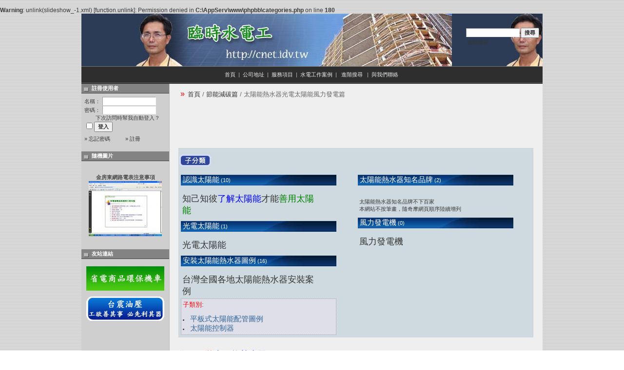

--- FILE ---
content_type: text/html
request_url: http://www.cnet.idv.tw/categories.php?cat_id=141&sessionid=ae57fbb0e4bcdc00951e6247d5b12048
body_size: 82513
content:
<br />
<b>Warning</b>:  unlink(slideshow_-1.xml) [<a href='function.unlink'>function.unlink</a>]: Permission denied in <b>C:\AppServ\www\phpbb\categories.php</b> on line <b>180</b><br />
<script language="JavaScript">
<!--
function na_open_window(name, url, left, top, width, height, toolbar, menubar, statusbar, scrollbar, resizable)
{
  toolbar_str = toolbar ? 'yes' : 'no';
  menubar_str = menubar ? 'yes' : 'no';
  statusbar_str = statusbar ? 'yes' : 'no';
  scrollbar_str = scrollbar ? 'yes' : 'no';
  resizable_str = resizable ? 'yes' : 'no';

  cookie_str = document.cookie;
  cookie_str.toString();

  pos_start  = cookie_str.indexOf(name);
  pos_end    = cookie_str.indexOf('=', pos_start);

  cookie_name = cookie_str.substring(pos_start, pos_end);

  pos_start  = cookie_str.indexOf(name);
  pos_start  = cookie_str.indexOf('=', pos_start);
  pos_end    = cookie_str.indexOf(';', pos_start);
  
  if (pos_end <= 0) pos_end = cookie_str.length;
  cookie_val = cookie_str.substring(pos_start + 1, pos_end);
  if (cookie_name == name && cookie_val  == "done")
    return;

  window.open(url, name, 'left='+left+',top='+top+',width='+width+',height='+height+',toolbar='+toolbar_str+',menubar='+menubar_str+',status='+statusbar_str+',scrollbars='+scrollbar_str+',resizable='+resizable_str);
}

// -->
</script>





<!DOCTYPE HTML PUBLIC "-//W3C//DTD HTML 4.01 Transitional//EN">
<html dir="ltr">
<head>
<title>�x�n���� ���s�� ���������{�ɤ��q�u�H        �q��0932520963 > �Ӷ�����������q�Ӷ��୷�O�o�q�g</title>
<meta http-equiv="content-type" content="text/html; charset=big5" />
<meta name="description" content="���q�u �{�ɤ��q�u ���q�u�@�ר� ���q�u�@�Q�װ� ">
<meta name="keywords" content="���q�u �{�ɤ��q�u ���q�u�@�ר� ���q�u�@�Q�װ� ">
<link rel="stylesheet" href="./templates/7dana/style.css" />
<script language="javascript" type="text/javascript">
// JavaScript Document
var clickmessage="&copy; Copyright by �x�n���� ���s�� ���������{�ɤ��q�u�H        �q��0932520963"

function disableclick(e) {

if (e.which == 3) {
alert(clickmessage);
return false;
}
}
else if (document.getElementById){
if (e.which==3&&e.target.tagName=="IMG"){
alert(clickmessage)
return false
}
}
}

function associateimages(){
for(i=0;i<document.images.length;i++)
document.images[i].onmousedown=disableclick;
}

if (document.all)
document.onmousedown=disableclick
else if (document.getElementById)
document.onmouseup=disableclick
else if (document.layers)
associateimages()
</script>
<meta name="verify-v1" content="tNlSGiVLfw7U3zkoKiXYyTnpLf7pZlnBIngGymbeWBw=" />
</head>
<body onload="javascript:pageonload();">
<table border="0" cellspacing="0" cellpadding="0" align="center">
  <tr> 
    <td height="68"> 
      <table width="100%" border="0" cellspacing="0" cellpadding="0" bgcolor="#EFEFEF" background="./templates/7dana/images/head.jpg">
        <tr> 
          <td height="66">&nbsp;</td>
          <td align="right" height="108">
            <form method="post" action="./search.php?sessionid=ae57fbb0e4bcdc00951e6247d5b12048">
              <table border="0" cellspacing="0" cellpadding="1">
                <tr> 
                  <td> 
                    <input type="text" name="search_keywords" class="logininput" />
                  </td>
                  <td> 
                    <input type="submit" value="�j�M" class="button" name="submit" />
                  </td>
                </tr>
                <tr valign="top"> 
                  <td colspan="2">&nbsp;&nbsp;<a href="./search.php?sessionid=ae57fbb0e4bcdc00951e6247d5b12048" class="smalltext">�i���j�M</a></td>
                </tr>
              </table>
            </form>
          </td>
          <td align="right" width="6" height="66">&nbsp;</td>
        </tr>
      </table>
    </td>
  </tr>
  <tr> 
    <td class="bordercolor" height="74"> 
      <table width="100%" border="0" cellspacing="0" cellpadding="0">
        <tr> 
          <td class="tablebgcolor" height="59"> 
<table width="100%" border="0" cellspacing="0" cellpadding="0">
                            <tr>
                                <td class="navbar" height="35">

                                    <p align="center"><a href="index.php">����</a>&nbsp;&nbsp;|&nbsp; <a href="index.php?template=map" target="_blank">���q�a�}</a>&nbsp;&nbsp;|&nbsp; <a href="prodect.php">�A�ȶ���</a>&nbsp;&nbsp;|&nbsp; <a href="categories.php?cat_id=1">���q�u�@�ר�</a>&nbsp;&nbsp;|&nbsp;&nbsp;<a href="./search.php?sessionid=ae57fbb0e4bcdc00951e6247d5b12048" class="smalltext">&nbsp;�i���j�M&nbsp;</a>&nbsp;&nbsp;| &nbsp;<a href="contact.php">�P�ڭ��p��&nbsp;

						</p>
                                </td>
                            </tr>
                  </table>
 
<table class="okvir" border="0" cellspacing="0" cellpadding="0" align="center">
  <tr> 
    <td class="bordercolor"> 
      <table width="100%" border="0" cellspacing="0" cellpadding="0">
        <tr> 
          <td class="tablebgcolor"> 

            <table class="main" width="100%" border="0" cellspacing="0" cellpadding="0">
                            <tr>
                                <td width="180" class="left" valign="top" height="500"> 

                                    <table width="180" border="0" cellspacing="0" cellpadding="0">
                                        <tr>
                                            <td class="head2" height="20"><img src="./templates/7dana/images/spacer.gif" alt="" width="4" height="4" />���U�ϥΪ�</td>
                                        </tr>
                                        <tr>
                                            <td><img src="./templates/7dana/images/spacer.gif" alt="" width="1" height="1" /></td>
                                        </tr>
                                        <tr>
                                            <td align="center" class="box_back"><table width="100%" border="0" cellpadding="4" cellspacing="0">
    <tr>
        <td valign="top" align="left">

            <form action="./login.php?sessionid=ae57fbb0e4bcdc00951e6247d5b12048" method="post">
                
                
                
                
                <p>�W�١G<input type="text" size="10" name="user_name" class="logininput" onfocus="if (this.value == '�W�١G') this.value = '';" onblur="if (this.value == '') this.value = '�W�١G';" />
        <br />
        �K�X�G<input type="password" size="10" name="user_password" class="logininput" onfocus="if (this.value == '�K�X�G') this.value = '';" onblur="if (this.value == '') this.value = '�K�X�G';" />
        <br />
                                
                <table width="100%" border="0" cellpadding="0" cellspacing="0">
                    <tr>
                        <td>&nbsp;<input type="checkbox" name="auto_login" value="1" /></td>
                        <td align="left" width="100%">
                            <p>&nbsp;�U���X�ݮ����ڦ۰ʵn�J�H &nbsp;<input type="submit" value="�n�J" class="button" />
</p>
                        </td>
                    </tr>
                </table>
                <table cellpadding="0" cellspacing="0" width="100%">
                    <tr>
                        <td width="50%" height="22" valign="bottom">
                            <p><a href="./member.php?action=lostpassword&amp;sessionid=ae57fbb0e4bcdc00951e6247d5b12048">&raquo; �ѰO�K�X</a>
	  </p>
                        </td>
                        <td width="553" height="22" valign="bottom">
                            <p><a href="./register.php?sessionid=ae57fbb0e4bcdc00951e6247d5b12048">&raquo; ���U</a>
</p>
                        </td>
                    </tr>
                </table>



        



        
            </form>
        </td>
    </tr>
</table>
  </td>
                                        </tr>
                                        <tr>
                                            <td><img src="./templates/7dana/images/spacer.gif" alt="" width="1" height="1" /></td>
                                        </tr>
                                    </table>

                                    <table width="180" border="0" cellspacing="0" cellpadding="0">
                                        <tr>
                                            <td class="head2" height="20"> <img src="./templates/7dana/images/spacer.gif" alt="" width="4" height="4" />�H���Ϥ�</td>
                                        </tr>
                                        <tr>
                                            <td><img src="./templates/7dana/images/spacer.gif" alt="" width="1" height="1" /></td>
                                        </tr>
                                        <tr>
                                            <td align="center" class="box_back">
                        <br />
                        <p><b>���ЪF�����q���`�N�ƶ�</b><br><a href="./details.php?image_id=3023&amp;sessionid=ae57fbb0e4bcdc00951e6247d5b12048"><img src="./data/thumbnails/976/LqO.jpg" border="0" width="150" height="113" alt="���ЪF�����q���`�N�ƶ�" /></a><br /></p>
                        <br />
</td>
                                        </tr>
                                        <tr>
                                            <td><img src="./templates/7dana/images/spacer.gif" alt="" width="1" height="1" /></td>
                                        </tr>
                  </table>

                  
                  
                                    <img src="./templates/7dana/images/spacer.gif" alt="" width="180" height="1" />
                                    <table width="180" border="0" cellspacing="0" cellpadding="0">
                                        <tr>
                                            <td class="head2" height="20"> 

                                                <p><img src="./templates/7dana/images/spacer.gif" alt="" width="4" height="4" />�ͯ��s��</p>
                                            </td>
                                        </tr>
                                        <tr>
                                            <td><img src="./templates/7dana/images/spacer.gif" alt="" width="1" height="1" /></td>
                                        </tr>
                                        <tr>
                                            <td align="center" class="box_back">

                                                <p>					    <br />
                        <a href="javascript:na_open_window('win', 'http://www.shyup.com.tw/', 0, 0, 300, 200, 0, 0, 0, 0, 0)" target="_self"><img src="./templates/7dana/images/sites1.gif" border="0"></a><br><br><a href="javascript:na_open_window('win', 'http://www.cnj.com.tw', 0, 0, 800, 600, 1, 1, 1, 1, 1)" target="_self"><img src="./templates/7dana/images/sites2.gif" border="0"></a><br />
</p>
                                            </td>
                                        </tr>
                                    </table>
                                </td>
                <td width="1" class="bordercolor" valign="top"><img src="./templates/7dana/images/spacer.gif" alt="" width="1" height="1" /></td>
                <td width="18" valign="top"><img src="./templates/7dana/images/spacer.gif" alt="" width="18" height="18" /></td>
                                <td width="100%" valign="top">
                                    <p><br />
<img src="./templates/7dana/images/spacer.gif" width="4" height="4" alt="" /><font size="3" color="red">&raquo;</font><font color="#666666"> &nbsp;<span class="clickstream"><a href="./index.php?sessionid=ae57fbb0e4bcdc00951e6247d5b12048" class="clickstream">����</a>&nbsp;/&nbsp;<a href="./categories.php?cat_id=26&amp;sessionid=ae57fbb0e4bcdc00951e6247d5b12048" class="clickstream">�`���ҽg</a>&nbsp;/&nbsp;�Ӷ�����������q�Ӷ��୷�O�o�q�g</span></font></p>




                  




                  
 
 
 
 
 
 
 
 
 
 
 
 
 
 
 
 
 
 
 
 
 
 
 
 
 
 <script type="text/javascript"><!--
google_ad_client = "pub-1117813563920591";
//728x90, �w�إ� 2007/12/12
google_ad_slot = "4786617595";
google_ad_width = 728;
google_ad_height = 90;
//--></script>
<script type="text/javascript"
src="http://pagead2.googlesyndication.com/pagead/show_ads.js">
</script>
 
 
 
 
 
 
                                    
                                    
                                                                        <table cellpadding="0" cellspacing="0" width="100%" style="border-width:1; border-color:rgb(204,204,204); border-style:dotted;" bgcolor="#CEDADF">
                                        <tr>
                                            <td valign="top" height="57">
                                                <br>
                                               <img src="./templates/7dana/images/subcat.gif" width="67" height="26" border="0"><br><br>
<table width="100%" border="0" cellpadding="0" cellspacing="0">
<tr>
<td valign="top" width="50%" class="catbgcolor">
<table border="0" cellpadding="3" cellspacing="1">
<tr>
<td valign="top">
<title></title>
<table border="0" cellspacing="0" cellpadding="0" background="./templates/7dana/images/bg_featurepg_md.jpg" width="319" height="22">
    <tr>
        <td valign="middle" width="319" height="22">
            <p>	  <a href="./categories.php?cat_id=212&amp;sessionid=ae57fbb0e4bcdc00951e6247d5b12048" class="maincat">&nbsp;�{�ѤӶ���</a>&nbsp;<font color="white">(10)</font></p>
        </td>
    </tr>
</table>

<table border="0" width="319">
    <tr>
        <td width="280" valign="top">
            <p><br>
<a href="./categories.php?cat_id=212&amp;sessionid=ae57fbb0e4bcdc00951e6247d5b12048"><font size="4">���v����<font color="#0000ff">�F�ѤӶ���</font>�~��<font color="#008000">���ΤӶ���</font></font></p>
        </td>
        <td width="29" align="left" valign="top">
            <p></p>
        </td>
    </tr>
</table>


</td>
</tr>
<tr>
<td valign="top">
<title></title>
<table border="0" cellspacing="0" cellpadding="0" background="./templates/7dana/images/bg_featurepg_md.jpg" width="319" height="22">
    <tr>
        <td valign="middle" width="319" height="22">
            <p>	  <a href="./categories.php?cat_id=869&amp;sessionid=ae57fbb0e4bcdc00951e6247d5b12048" class="maincat">&nbsp;���q�Ӷ���</a>&nbsp;<font color="white">(1)</font></p>
        </td>
    </tr>
</table>

<table border="0" width="319">
    <tr>
        <td width="280" valign="top">
            <p><br>
<a href="./categories.php?cat_id=869&amp;sessionid=ae57fbb0e4bcdc00951e6247d5b12048"><font size="4">���q�Ӷ���</font></p>
        </td>
        <td width="29" align="left" valign="top">
            <p></p>
        </td>
    </tr>
</table>


</td>
</tr>
<tr>
<td valign="top">
<title></title>
<table border="0" cellspacing="0" cellpadding="0" background="./templates/7dana/images/bg_featurepg_md.jpg" width="319" height="22">
    <tr>
        <td valign="middle" width="319" height="22">
            <p>	  <a href="./categories.php?cat_id=214&amp;sessionid=ae57fbb0e4bcdc00951e6247d5b12048" class="maincat">&nbsp;�w�ˤӶ���������Ϩ�</a>&nbsp;<font color="white">(16)</font></p>
        </td>
    </tr>
</table>

<table border="0" width="319">
    <tr>
        <td width="280" valign="top">
            <p><br>
<a href="./categories.php?cat_id=214&amp;sessionid=ae57fbb0e4bcdc00951e6247d5b12048"><font size="4">�x�W����U�a�Ӷ���������w�ˮר�</font></p>
        </td>
        <td width="29" align="left" valign="top">
            <p></p>
        </td>
    </tr>
</table>

<table border="0" width="319" style="border-width:1; border-color:rgb(153,153,153); border-style:dotted;" bgcolor="#DEDFE9">
    <tr>
        <td width="1117">
            <p><font size="2" color="red">�l���O:</font><br>
<li><a href="./categories.php?cat_id=936&amp;sessionid=ae57fbb0e4bcdc00951e6247d5b12048" class="subcat">���O���Ӷ���t�޹Ϩ�</a> <li><a href="./categories.php?cat_id=944&amp;sessionid=ae57fbb0e4bcdc00951e6247d5b12048" class="subcat">�Ӷ��౱�</a>        </td>
    </tr>
</table>

</td>
</tr>
</table></td>
<td valign="top" width="50%" class="catbgcolor">
<table border="0" cellpadding="3" cellspacing="1">
<tr>
<td valign="top">
<title></title>
<table border="0" cellspacing="0" cellpadding="0" background="./templates/7dana/images/bg_featurepg_md.jpg" width="319" height="22">
    <tr>
        <td valign="middle" width="319" height="22">
            <p>	  <a href="./categories.php?cat_id=211&amp;sessionid=ae57fbb0e4bcdc00951e6247d5b12048" class="maincat">&nbsp;�Ӷ�����������W�~�P</a>&nbsp;<font color="white">(2)</font></p>
        </td>
    </tr>
</table>

<table border="0" width="319">
    <tr>
        <td width="280" valign="top">
            <p><br>
<a href="./categories.php?cat_id=211&amp;sessionid=ae57fbb0e4bcdc00951e6247d5b12048"><p>�Ӷ�����������W�~�P���U�ʮa<br />�������������e�A�H�_���������ǳ���W�C</p></p>
        </td>
        <td width="29" align="left" valign="top">
            <p></p>
        </td>
    </tr>
</table>


</td>
</tr>
<tr>
<td valign="top">
<title></title>
<table border="0" cellspacing="0" cellpadding="0" background="./templates/7dana/images/bg_featurepg_md.jpg" width="319" height="22">
    <tr>
        <td valign="middle" width="319" height="22">
            <p>	  <a href="./categories.php?cat_id=868&amp;sessionid=ae57fbb0e4bcdc00951e6247d5b12048" class="maincat">&nbsp;���O�o�q��</a>&nbsp;<font color="white">(0)</font></p>
        </td>
    </tr>
</table>

<table border="0" width="319">
    <tr>
        <td width="280" valign="top">
            <p><br>
<a href="./categories.php?cat_id=868&amp;sessionid=ae57fbb0e4bcdc00951e6247d5b12048"><font size="4">���O�o�q��</font></p>
        </td>
        <td width="29" align="left" valign="top">
            <p></p>
        </td>
    </tr>
</table>


</td>
</tr>
</table>
</td>
</tr>
</table>
                                            </td>
                                        </tr>
                                    </table>



 
 
 
 



				  
                                    <p></p>
                                    <table cellpadding="0" cellspacing="0" width="100%" height="86">
                                        <tr>
                                            <td height="86">
                                                <table width="100%" border="0" cellspacing="0" cellpadding="0" height="37">
                                                    <tr>
                                                        <td height="37" width="95%">
                                                            <p><font size="3" color="#FF6600"><b><font size="4">����n��<font color="#0000ff">�Ӷ��������</font> ?<br />���W<font color="#800080">�w��</font>�A<font color="#008000">���W�`���෽</font>�A���W<font color="#ff00ff">�ٹq����</font>�C</font></b></font> (Hits: 150148)</p>
                                                        </td>
                                                        <td height="37" width="5%"><img src="./templates/7dana/images/upload_off.gif" border="0" alt="" /></td>
                                                    </tr>
                                                </table>
                                                &nbsp;</td>
                                        </tr>
                                    </table>
                                    <p><br>���G 5 �i�Ϥ��A�@�� 1 ���C��ܡG �Ϥ� 1 �� 5�C				  
<br />
<br />                   
                  </p>
                                    <table width="100%" border="0" cellspacing="0" cellpadding="0">
                                        <tr>
                                            <td><table width="100%" border="0" cellpadding="3" cellspacing="1">
<tr class="imagerow1">
<td width="34%" valign="top">
<!-- you wish detail page in a small javascript open window, use <a href="./details.php?image_id=2500&amp;sessionid=ae57fbb0e4bcdc00951e6247d5b12048" onclick="opendetailwindow()" target="detailwindow"><img src="./data/thumbnails/141/vj.jpg" border="0" width="150" height="85" alt="�`����v�ٯ�j����" /></a> -->

<table width="100%" cellpadding="0" cellspacing="5" align="center" class="thumb" onmouseover="this.className='thumb2'" onmouseout="this.className='thumb'" height="62">
    <tr>
        <td width="897" height="9" bordercolor="white">
            <p align="center"><b><font color="#FF9900">�`����v�ٯ�j����</font></b> </p>
        </td>
    </tr>
    <tr>
        <td width="897" height="38" bordercolor="white">
            <p align="center"><a href="./details.php?image_id=2500&amp;sessionid=ae57fbb0e4bcdc00951e6247d5b12048"><img src="./data/thumbnails/141/vj.jpg" border="0" width="150" height="85" alt="�`����v�ٯ�j����" /></a></p>
        </td>
    </tr>
</table>


</td>
<td width="34%" valign="top">
<!-- you wish detail page in a small javascript open window, use <a href="./details.php?image_id=2228&amp;sessionid=ae57fbb0e4bcdc00951e6247d5b12048" onclick="opendetailwindow()" target="detailwindow"><img src="./data/thumbnails/141/w.jpg" border="0" width="150" height="113" alt="�w�ˤӶ��ध����" /></a> -->

<table width="100%" cellpadding="0" cellspacing="5" align="center" class="thumb" onmouseover="this.className='thumb2'" onmouseout="this.className='thumb'" height="62">
    <tr>
        <td width="897" height="9" bordercolor="white">
            <p align="center"><b><font color="#FF9900">�w�ˤӶ��ध����</font></b> </p>
        </td>
    </tr>
    <tr>
        <td width="897" height="38" bordercolor="white">
            <p align="center"><a href="./details.php?image_id=2228&amp;sessionid=ae57fbb0e4bcdc00951e6247d5b12048"><img src="./data/thumbnails/141/w.jpg" border="0" width="150" height="113" alt="�w�ˤӶ��ध����" /></a></p>
        </td>
    </tr>
</table>


</td>
<td width="34%" valign="top">
<!-- you wish detail page in a small javascript open window, use <a href="./details.php?image_id=2167&amp;sessionid=ae57fbb0e4bcdc00951e6247d5b12048" onclick="opendetailwindow()" target="detailwindow"><img src="./data/thumbnails/141/q.jpg" border="0" width="150" height="113" alt="�Ӷ���������]���ٹq" /></a> -->

<table width="100%" cellpadding="0" cellspacing="5" align="center" class="thumb" onmouseover="this.className='thumb2'" onmouseout="this.className='thumb'" height="62">
    <tr>
        <td width="897" height="9" bordercolor="white">
            <p align="center"><b><font color="#FF9900">�Ӷ���������]���ٹq</font></b> </p>
        </td>
    </tr>
    <tr>
        <td width="897" height="38" bordercolor="white">
            <p align="center"><a href="./details.php?image_id=2167&amp;sessionid=ae57fbb0e4bcdc00951e6247d5b12048"><img src="./data/thumbnails/141/q.jpg" border="0" width="150" height="113" alt="�Ӷ���������]���ٹq" /></a></p>
        </td>
    </tr>
</table>


</td>
</tr>
<tr class="imagerow2">
<td width="34%" valign="top">
<!-- you wish detail page in a small javascript open window, use <a href="./details.php?image_id=947&amp;sessionid=ae57fbb0e4bcdc00951e6247d5b12048" onclick="opendetailwindow()" target="detailwindow"><img src="./data/thumbnails/141/WP.jpg" border="0" width="150" height="113" alt="�Ӷ�����������W�~�P" /></a> -->

<table width="100%" cellpadding="0" cellspacing="5" align="center" class="thumb" onmouseover="this.className='thumb2'" onmouseout="this.className='thumb'" height="62">
    <tr>
        <td width="897" height="9" bordercolor="white">
            <p align="center"><b><font color="#FF9900">�Ӷ�����������W�~�P</font></b> </p>
        </td>
    </tr>
    <tr>
        <td width="897" height="38" bordercolor="white">
            <p align="center"><a href="./details.php?image_id=947&amp;sessionid=ae57fbb0e4bcdc00951e6247d5b12048"><img src="./data/thumbnails/141/WP.jpg" border="0" width="150" height="113" alt="�Ӷ�����������W�~�P" /></a></p>
        </td>
    </tr>
</table>


</td>
<td width="34%" valign="top">
<!-- you wish detail page in a small javascript open window, use <a href="./details.php?image_id=910&amp;sessionid=ae57fbb0e4bcdc00951e6247d5b12048" onclick="opendetailwindow()" target="detailwindow"><img src="./data/thumbnails/141/Ut.jpg" border="0" width="150" height="113" alt="�Ӷ�����������U�[���t�Τ�ʱҰʦ۰�����" /></a> -->

<table width="100%" cellpadding="0" cellspacing="5" align="center" class="thumb" onmouseover="this.className='thumb2'" onmouseout="this.className='thumb'" height="62">
    <tr>
        <td width="897" height="9" bordercolor="white">
            <p align="center"><b><font color="#FF9900">�Ӷ�����������U�[���t�Τ�ʱҰʦ۰�����</font></b> </p>
        </td>
    </tr>
    <tr>
        <td width="897" height="38" bordercolor="white">
            <p align="center"><a href="./details.php?image_id=910&amp;sessionid=ae57fbb0e4bcdc00951e6247d5b12048"><img src="./data/thumbnails/141/Ut.jpg" border="0" width="150" height="113" alt="�Ӷ�����������U�[���t�Τ�ʱҰʦ۰�����" /></a></p>
        </td>
    </tr>
</table>


</td>
<td width="34%">
&nbsp;
</td>
</tr>
</table>
</td>
                                        </tr>
                                    </table>





				                    <br />
<br>				  <br />
				  <br />

                                    <table width="100%" border="0" cellspacing="0" cellpadding="0">
                                        <tr>
                                            <td><form method="post" name="jumpbox" action="./categories.php?sessionid=ae57fbb0e4bcdc00951e6247d5b12048">
  <table border="0" cellspacing="0" cellpadding="0">
    <tr> 
      <td valign="bottom">
<select name="cat_id" onchange="if (this.options[this.selectedIndex].value != 0){ forms['jumpbox'].submit() }" class="categoryselect">
<option value="0">������O</option>
<option value="0">-------------------------------</option>
<option value="1" class="dropdownmarker">�x�W����U�m�����{�ɤ��q�u�n�ǲߥx�W�����ζ�</option>
<option value="103">-- �H�O�귽�G�x�W����U�a���q�u�@�̪ڦW��</option>
<option value="955">---- �S���ؿv�޳N�H�~���а�</option>
<option value="146">---- �x�W�U�m�����q�u�@�̤��a�ڦW��</option>
<option value="466">------ 178-89���s�a�Ϫ����q�v�� ���a</option>
<option value="544">-------- ���s�����a���q�u�ڦW�����I��i�J</option>
<option value="674">---------- ���s��-���q�u�ڦW��</option>
<option value="499">---------- ���Z�m-���q�u�ڦW��</option>
<option value="500">---------- �j���m-���q�u�ڦW��</option>
<option value="501">---------- ���˶m-���q�u�ڦW��</option>
<option value="502">---------- �����m-���q�u�ڦW��</option>
<option value="503">---------- �мd�m-���q�u�ڦW��</option>
<option value="504">---------- �P�_�m-���q�u�ڦW��</option>
<option value="505">---------- ���Y�m-���q�u�ڦW��</option>
<option value="506">---------- ��x�m-���q�u�ڦW��</option>
<option value="507">---------- �����m-���q�u�ڦW��</option>
<option value="508">---------- �æw�m-���q�u�ڦW��</option>
<option value="509">---------- �򤺶m-���q�u�ڦW��</option>
<option value="564">---------- �X�w�m-���q�u�ڦW��</option>
<option value="545">-------- �Z�n�٧U�t��</option>
<option value="189">---------- 178-89-3�o���u�{�u�@�ζ�</option>
<option value="218">---------- 178-89-1���q�v��</option>
<option value="104">------------ �{�ɤ��q�ue�� / ���j�۩����ȿ��з~�p�e</option>
<option value="281">------------ ���ζ������q�v��</option>
<option value="309">-------------- ���s�����ݤ��q���׮v��</option>
<option value="313">---------------- �Ÿq�a�Ϥ��q���׮v��</option>
<option value="310">-------------- �x�n�a�Ϥ��q���׮v��</option>
<option value="311">-------------- �����a�Ϥ��q���׮v��</option>
<option value="312">-------------- �̪F�a�Ϥ��q���׮v��</option>
<option value="314">-------------- �Ÿq�a�Ϥ��q���׮v��</option>
<option value="375">-------------- ���s���q�u�B�o���u�B�ʤu�H�O��������</option>
<option value="282">------------ �����a�ϥ[�����q�v��</option>
<option value="164">------ 178-89�x�n�����q�v�� ���a</option>
<option value="227">-------- �u��v�ůS�O���бM��</option>
<option value="154">------ 178-89�x�W����U�������q�u���a</option>
<option value="476">-------- �x�_��-���q�u���a�ڦW��</option>
<option value="533">---------- �O�_�����q�u���a�ڦW�����I��i�J</option>
<option value="515">------------ �x�_���Q�s��105-���q�u ���a�ڦW��</option>
<option value="524">------------ �x�_��������117-���q�u ���a�ڦW��</option>
<option value="523">------------ �x�_����]��116-���q�u ���a�ڦW��</option>
<option value="522">------------ �x�_���n���115-���q�u ���a�ڦW��</option>
<option value="521">------------ �x�_�������114-���q�u ���a�ڦW��</option>
<option value="520">------------ �x�_���_���112-���q�u ���a�ڦW��</option>
<option value="519">------------ �x�_���h�L��111-���q�u ���a�ڦW��</option>
<option value="518">------------ �x�_���H�q��110-���q�u ���a�ڦW��</option>
<option value="517">------------ �x�_���U�ذ�108-���q�u ���a�ڦW��</option>
<option value="516">------------ �x�_���j�w��106-���q�u ���a�ڦW��</option>
<option value="514">------------ �x�_�����s��104-���q�u ���a�ڦW��</option>
<option value="513">------------ �x�_���j�P��103-���q�u ���a�ڦW��</option>
<option value="512">------------ �x�_��������100-���q�u ���a�ڦW��</option>
<option value="546">---------- �Z�n�٧U�t��</option>
<option value="477">-------- �x�_�����q�u�ڦW��</option>
<option value="638">---------- �x�_�����q�u���a�ڦW�����I��i�J</option>
<option value="640">------------ �x�_���U��207-���q�u ���a�ڦW��</option>
<option value="641">------------ �x�_�����s208-���q�u ���a�ڦW��</option>
<option value="643">------------ �x�_���O����220--���q�u ���a�ڦW��</option>
<option value="644">------------ �x�_������221-���q�u ���a�ڦW��</option>
<option value="645">------------ �x�_���`�|222-���q�u ���a�ڦW��</option>
<option value="646">------------ �x�_������223-���q�u ���a�ڦW��</option>
<option value="647">------------ �x�_�������224-���q�u ���a�ڦW��</option>
<option value="648">------------ �x�_�����˶m226-���q�u ���a�ڦW��</option>
<option value="653">------------ �x�_�����˶m227-���q�u ���a�ڦW��</option>
<option value="654">------------ �x�_���^�d�m228-���q�u ���a�ڦW��</option>
<option value="655">------------ �x�_���s��231-���q�u ���a�ڦW��</option>
<option value="656">------------ �x�_���W�L�m232-���q�u ���a�ڦW��</option>
<option value="657">------------ �x�_���Q�Ӷm233-���q�u ���a�ڦW��</option>
<option value="658">------------ �x�_���éM�m234-���q�u ���a�ڦW��</option>
<option value="659">------------ �x�_�����M235-���q�u ���a�ڦW��</option>
<option value="660">------------ �x�_���g��236-���q�u ���a�ڦW��</option>
<option value="661">------------ �x�_���T�l237-���q�u ���a�ڦW��</option>
<option value="662">------------ �x�_����L�m238-���q�u ���a�ڦW��</option>
<option value="663">------------ �x�_���a�q�m239-���q�u ���a�ڦW��</option>
<option value="664">------------ �x�_���T����241-���q�u ���a�ڦW��</option>
<option value="665">------------ �x�_���s��242-���q�u ���a�ڦW��</option>
<option value="666">------------ �x�_�����s243-���q�u ���a�ڦW��</option>
<option value="667">------------ �x�_���L�f244-���q�u ���a�ڦW��</option>
<option value="668">------------ �x�_��Ī�w�m247-���q�u ���a�ڦW��</option>
<option value="669">------------ �x�_�����Ѷm248-���q�u ���a�ڦW��</option>
<option value="670">------------ �x�_���K���m249-���q�u ���a�ڦW��</option>
<option value="671">------------ �x�_���H��251-���q�u ���a�ڦW��</option>
<option value="672">------------ �x�_���T�۶m252-���q�u ���a�ڦW��</option>
<option value="673">------------ �x�_���۪��m253-���q�u ���a�ڦW��</option>
<option value="639">---------- �Z�n�٧U�t��</option>
<option value="478">-------- �򶩥�-���q�u�ڦW��</option>
<option value="525">---------- �򶩥����q�u�ڦW�����I��i�J</option>
<option value="526">------------ �򶩥����R��200-���q�u�ڦW��</option>
<option value="527">------------ �򶩥��H�q��201-���q�u�ڦW��</option>
<option value="528">------------ �򶩥�������202-���q�u�ڦW��</option>
<option value="529">------------ �򶩥����s��203-���q�u�ڦW��</option>
<option value="530">------------ �򶩥��w�ְ�204-���q�u�ڦW��</option>
<option value="531">------------ �򶩥��x�x��205-���q�u�ڦW��</option>
<option value="532">------------ �򶩥��C����206-���q�u�ڦW��</option>
<option value="642">---------- �Z�n�٧U�t��</option>
<option value="479">-------- �y����-���q�u�ڦW��</option>
<option value="480">-------- �s�˥�300-���q�u�ڦW��</option>
<option value="481">-------- �s�˿�-���q�u�ڦW��</option>
<option value="482">-------- ��鿤-���q�u�ڦW��</option>
<option value="483">-------- �]�߿�-���q�u�ڦW��</option>
<option value="484">-------- �x����-���q�u�ڦW��</option>
<option value="485">-------- �x����-���q�u�ڦW��</option>
<option value="486">-------- ���ƿ�-���q�u�ڦW��</option>
<option value="487">-------- �n�뿤-���q�u�ڦW��</option>
<option value="488">-------- �Ÿq��600-���q�u�ڦW��</option>
<option value="489">-------- �Ÿq��-���q�u�ڦW��</option>
<option value="534">---------- �Ÿq��-���q�u ���a�ڦW��</option>
<option value="536">------------ �Ÿq���f���m602-���q�u ���a�ڦW��</option>
<option value="537">------------ �Ÿq�����s�m603-���q�u ���a�ڦW��</option>
<option value="538">------------ �Ÿq���˱T�m604-���q�u ���a�ڦW��</option>
<option value="539">------------ �Ÿq�������s605-���q�u ���a�ڦW��</option>
<option value="540">------------ �Ÿq�����H�m602-���q�u ���a�ڦW��</option>
<option value="541">------------ �Ÿq���j�H�m607-���q�u ���a�ڦW��</option>
<option value="542">------------ �Ÿq�����W�m608-���q�u ���a�ڦW��</option>
<option value="543">------------ �Ÿq������m611-���q�u ���a�ڦW��</option>
<option value="535">---------- �Z�n�٧U�t��</option>
<option value="490">-------- ���L��-���q�u�ڦW��</option>
<option value="491">-------- �x�n��-���q�u ���a�ڦW��</option>
<option value="596">---------- �x�n�����q�u ���a�ڦW�����I��i�J</option>
<option value="598">------------ �x�n������700���q�u ���a�ڦW��</option>
<option value="599">------------ �x�n���F��701-���q�u ���a�ڦW��</option>
<option value="600">------------ �x�n���n��702-���q�u ���a�ڦW��</option>
<option value="601">------------ �x�n�����703-���q�u ���a�ڦW��</option>
<option value="602">------------ �x�n���_��704-���q�u ���a�ڦW��</option>
<option value="603">------------ �x�n���w����708-���q�u ���a�ڦW��</option>
<option value="604">------------ �x�n���w�n��709-�L�@�w���D�����q�u ���a�ڦW��</option>
<option value="597">---------- �Z�n�٧U�t��</option>
<option value="492">-------- �x�n��-���q�u ���a�ڦW��</option>
<option value="566">---------- �x�n�����q�u ���a�ڦW��</option>
<option value="568">------------ �x�n���ñd��710-���q�u ���a�ڦW��</option>
<option value="569">------------ �x�n���k���m711-���q�u ���a�ڦW��</option>
<option value="570">------------ �x�n���s����712-���q�u ���a�ڦW��</option>
<option value="571">------------ �x�n�������m713-���q�u ���a�ڦW��</option>
<option value="572">------------ �x�n���ɤ��m714-���q�u ���a�ڦW��</option>
<option value="573">------------ �x�n������m715-���q�u���a�ڦW��</option>
<option value="574">------------ �x�n���n�ƶm716-���q�u ���a�ڦW��</option>
<option value="575">------------ �x�n�����w�m717-���q�u ���a�ڦW��</option>
<option value="576">------------ �x�n�����q�m718-���q�u ���a�ڦW��</option>
<option value="577">------------ �x�n���s�T�m719-���q�u ���a�ڦW��</option>
<option value="578">------------ �x�n���x�жm720-���q�u ���a�ڦW��</option>
<option value="579">------------ �x�n���¨��m721-���q�u ���a�ڦW��</option>
<option value="580">------------ �x�n���Ψ���722-���q�u ���a�ڦW��</option>
<option value="581">------------ �x�n�����m723-���q�u ���a�ڦW��</option>
<option value="583">------------ �x�n���C�Ѷm724-���q�u ���a�ڦW��</option>
<option value="584">------------ �x�n���N�x�m725-���q�u ���a�ڦW��</option>
<option value="585">------------ �x�n���ǥ���726-���q�u ���a�ڦW��</option>
<option value="586">------------ �x�n���_���m727-���q�u ���a�ڦW��</option>
<option value="587">------------ �x�n���s�祫730-���q�u ���a�ڦW��</option>
<option value="588">------------ �x�n������m731-���q�u ���a�ڦW��</option>
<option value="589">------------ �x�n���ժe��732-���q�u ���a�ڦW��</option>
<option value="590">------------ �x�n���F�s�m733-���q�u ���a�ڦW��</option>
<option value="591">------------ �x�n�����Ҷm734���q�u ���a�ڦW��</option>
<option value="592">------------ �x�n���U��m735-���q�u ���a�ڦW��</option>
<option value="593">------------ �x�n���h��m736-���q�u ���a�ڦW��</option>
<option value="594">------------ �x�n���Q����737-���q�u���a�ڦW��</option>
<option value="567">---------- �Z�n�٧U�t��</option>
<option value="493">-------- ������-���q�u�ڦW��</option>
<option value="610">---------- ������-���q�u�ڦW��</option>
<option value="612">------------ �������s����800-���q�u�ڦW��</option>
<option value="614">------------ �������e����801-���q�u�ڦW��</option>
<option value="615">------------ �������d����802-���q�u�ڦW��</option>
<option value="616">------------ �������Q�L��803-���q�u�ڦW��</option>
<option value="617">------------ ���������s��804-���q�u�ڦW��</option>
<option value="618">------------ �������X�z��805-���q�u�ڦW��</option>
<option value="619">------------ �������e����806-���q�u�ڦW��</option>
<option value="620">------------ �������T����807-���q�u�ڦW��</option>
<option value="621">------------ �����������811-���q�u�ڦW��</option>
<option value="622">------------ �������p���812-���q�u�ڦW��</option>
<option value="623">------------ �����������813-���q�u�ڦW��</option>
<option value="611">---------- �Z�n�٧U�t��</option>
<option value="494">-------- ������-���q�u�ڦW��</option>
<option value="510">---------- ��s�a��-���q�u�ڦW��</option>
<option value="547">------------ ��������s830-���q�u�ڦW��</option>
<option value="548">------------ ��������s831-���q�u�ڦW��</option>
<option value="549">------------ �������L��832-���q�u�ڦW��</option>
<option value="550">------------ ���������Q833-���q�u�ڦW��</option>
<option value="551">------------ �������j��m834-���q�u�ڦW��</option>
<option value="511">---------- �X�s�a��-���q�u�ڦW��</option>
<option value="552">------------ �������X�s��842-���q�u�ڦW��</option>
<option value="554">------------ ���������@843-���q�u�ڦW��</option>
<option value="555">------------ ���������t�m844-���q�u�ڦW��</option>
<option value="556">------------ �����������m845-���q�u�ڦW��</option>
<option value="557">------------ ���������L�m846-���q�u�ڦW��</option>
<option value="558">------------ �������ҥP�m847-���q�u�ڦW��</option>
<option value="559">------------ ���������m848-���q�u�ڦW��</option>
<option value="560">------------ �������T���m849-���q�u�ڦW��</option>
<option value="561">------------ �������T���m849-���q�u�ڦW��</option>
<option value="562">------------ �������T���m849-���q�u�ڦW��</option>
<option value="563">------------ �������Z�L�m851-���q�u�ڦW��</option>
<option value="495">-------- ���-���q�u�ڦW��</option>
<option value="496">-------- �̪F��-���q�u�ڦW��</option>
<option value="497">-------- �x�F��-���q�u�ڦW��</option>
<option value="498">-------- �Ὤ��-���q�u�ڦW��</option>
<option value="151">---- 178-89_06�K�� �q�k�v�ŴN�~�A�� ���a</option>
<option value="159">------ 178-89�x�W���ꤣ�����K���v�ŴN�~�A�Ȥ��a</option>
<option value="471">------ 178-89���s�����K���v��</option>
<option value="147">---- 178-89-02�o���v�ŴN�~�A�� ���a</option>
<option value="155">------ 178-89�x�W���ꤣ���Ϫo���u�N�~�A�� ���a</option>
<option value="467">------ 178-89���s�����o���v��</option>
<option value="148">---- 178-89-03���C�v�ŴN�~�A�� ���a</option>
<option value="468">------ 178-89���s�������C�v��</option>
<option value="156">------ 178-89�x�W���ꤣ���ϸ��C�v�ŴN�~�A�Ȥ���</option>
<option value="149">---- 178-89-04�����K�u�N�~�A�� ���a</option>
<option value="157">------ 178-89�x�W���ꤣ���Ͽ����K�u�N�~�A�Ȥ���</option>
<option value="469">------ 178-89���s���������K�u�v��</option>
<option value="150">---- 178-89-05�d���v�ŴN�~�A�� ���a</option>
<option value="158">------ 178-89�x�W���ꤣ���Ϫd���v�ŴN�~�A�Ȥ���</option>
<option value="470">------ 178-89���s�����d���v��</option>
<option value="152">---- 178-89_07�ʤu  �{�ɤu�N�~�A�� ���a</option>
<option value="160">------ 178-89�x�W���ꤣ���ϲʤu�@�{�ɤu�N�~�A�Ȥ��a</option>
<option value="472">------ 178-89���s�����ʤu�{�ɤu</option>
<option value="153">---- 178-89_08�O�Ҥu�N�~�A�Ȥ��a</option>
<option value="161">------ 178-89�x�W���ꤣ���ϪO�Ҥu�N�~�A�Ȥ���</option>
<option value="162">---- 178-89-10��L�L�@�w���D����~�N�~�A�� ���a</option>
<option value="173">---- 178-89�N��ŽմN�~�A�Ȥ���</option>
<option value="125">---- 178-89���~�����۩����ȿ��u�@�٦�W�ŵo�Q��</option>
<option value="144">------ 178-89�۩��@�ͦX�@���</option>
<option value="143">-------- �{�ɤ��q�ue��178-89�۩��@�͹ζ�</option>
<option value="445">------ 178-89 ���q�u�@�M�~�v��</option>
<option value="126">------ 178-89 �N��ŽձM�~�v��</option>
<option value="127">------ 178-89 ���C��u�M�~�v��</option>
<option value="450">-------- 178-89 ���s�a�ϸ��C�M�~�v��</option>
<option value="451">-------- 178-89 �x�W����U�a���C�M�~�v��</option>
<option value="367">------ 178-89�ʤu�@�~�έ�</option>
<option value="452">-------- 178-89 ���s�a�ϲʤu�M�~�v��</option>
<option value="453">-------- 178-89 ����U�a�ʤu�M�~�v��</option>
<option value="446">------ 178-89 �d�@�M�~�v��</option>
<option value="454">-------- 178-89 ���s�a�Ϫd�@�M�~�v��</option>
<option value="455">-------- 178-89 �x�W����U�a�d�@�M�~�v��</option>
<option value="447">------ 178-89 �K�u�M�~�ޤu</option>
<option value="456">-------- 178-89 ���s�a���K�u�M�~�v��</option>
<option value="457">-------- 178-89 �x�W����U�a�K�u�M�~�v��</option>
<option value="787">---- 178-89_11�����j����|�N�~�A�Ȥ��a</option>
<option value="176">-- �A�ȶ���</option>
<option value="229">---- �������q�I�u�����Ϋ~��</option>
<option value="230">------ ��ؤ��q�u�{</option>
<option value="231">------ �a�x���q</option>
<option value="235">-------- �����q���ӽв���</option>
<option value="236">-------- �q���q�O�����ﵽ��k</option>
<option value="237">-------- �q�O����|�{�{</option>
<option value="238">-------- ���ͻW�����h�j�~�X�z</option>
<option value="239">-------- �z�ѭ����Ӥ�������ܤp</option>
<option value="232">------ ���C���q</option>
<option value="233">------ �g����q</option>
<option value="1095">------ �K���سy���q���K�u�v�Ť���</option>
<option value="228">---- �����s�u�H�A���O���</option>
<option value="355">------ ���q�u�{�~��p������O�̭���</option>
<option value="987">---- ���C���q�O�ӽв���</option>
<option value="988">------ �����q�ӽаe�q�ר�</option>
<option value="989">------ �T�ۤT�u220/380v�ӽаe�q�ר�</option>
<option value="990">------ �C��110/220v�ӽаe�q�ר�</option>
<option value="1090">---- �o���u�{</option>
<option value="175">-- ���s�����q�v�Ū����q�u�@���|</option>
<option value="262">---- ����T�w¾���q�u�з~���|</option>
<option value="433">---- �L�u�@���H�i��o�صn�O�u�@���|</option>
<option value="681">-- �����w���u�@�pô��k</option>
<option value="839">-- �x�W�����ζ��믫</option>
<option value="1091">---- ���q�u�H�s�^��</option>
<option value="1092">---- �g���v�ζ��έӤH²��</option>
<option value="1093">---- �o�����q�έ����o���v����</option>
<option value="1094">---- ��u���C���q�θ��C�v�Ť���</option>
<option value="1089">-- �����S���ӫ~��</option>
<option value="1116">-- �q�K���x�u�@����ƪ�����</option>
<option value="17" class="dropdownmarker">���B�q�B�����B�����B�j��--�����оǰ�</option>
<option value="767">-- ������|�оǰ�</option>
<option value="1082">---- ���a�|�������B��]�B��|����k</option>
<option value="828">---- �V�d�g�γ�����|���g</option>
<option value="830">------ �V�d�g�γ������j����|���g</option>
<option value="829">---- ���O�γ��|���g</option>
<option value="832">---- �������ƽg</option>
<option value="19">-- �{�ɤ��q�ue���ۭq���q�u�@���q�u�u���</option>
<option value="806">---- ���q�u�@���o���覡</option>
<option value="94">-- ���ޤu�@--���q�����оǰ�</option>
<option value="1110">---- ��������� �[�������F</option>
<option value="474">---- ���ިt��</option>
<option value="721">------ ������۰ʱ���</option>
<option value="789">-------- ���ިt�C�۰ʱ���g</option>
<option value="790">-------- �۰ʱ�����ƻP������</option>
<option value="779">------ �{�ɤ��q�u�����ާ��ƽg</option>
<option value="780">------ �{�ɤ��q�u�� �u�@�רһP�z����</option>
<option value="1075">-------- �Q�ިt�C</option>
<option value="1076">-------- �������K�ޮר�</option>
<option value="1077">-------- �����t�ިt�C</option>
<option value="1078">-------- pvc�ިt�C</option>
<option value="1079">-------- PE�t�ިt�C</option>
<option value="1080">-------- ű�K�ްt�ިt�C</option>
<option value="1081">-------- �k���t�ިt�C</option>
<option value="781">------ �{�ɤ��q�u�����ޤu�@���򥻤u��</option>
<option value="475">---- �ïD�]�ưݻP��</option>
<option value="758">---- ���޺|���g</option>
<option value="782">------ �{�ɤ��q�u�p��Ų�w��ؤ��޺|��</option>
<option value="783">------ �{�ɤ��q�u�J��|���p��ײz�g</option>
<option value="793">---- �ïD���O�]��</option>
<option value="870">------ �ïD�]�Ƭ٤��t�C</option>
<option value="801">------ ����������t�C</option>
<option value="788">-------- �{�ɤ��q�u�n�F�ѩ�������{�P�y�q</option>
<option value="802">-------- �[�����F������������Ϥ�</option>
<option value="1072">------ �����l�t�C</option>
<option value="957">---- �t�޺ެ[�s�@</option>
<option value="1070">---- �������սg</option>
<option value="95">-- �q�O�u�@ / ���q�����оǰ�</option>
<option value="399">---- �{�ѹq�u</option>
<option value="409">------ �q�u�w�����{��</option>
<option value="410">------ �q�u���u��k</option>
<option value="411">------ �{�Ѧ۰ʱ���</option>
<option value="1100">---- ���a�u</option>
<option value="1099">---- �t��</option>
<option value="996">---- �q��</option>
<option value="999">---- ������</option>
<option value="693">---- �Ǥ��t�u</option>
<option value="786">------ ���a�q�u�´��s</option>
<option value="1073">------ �}���t�u�о�</option>
<option value="377">---- �`�ιq�𱵽u�ϨҤΤ�r����</option>
<option value="763">------ �`�����~�I�u�ר�</option>
<option value="1088">------ �Ϥ����u�ϻ�</option>
<option value="376">---- �q�u�����M�D�Q�װ�</option>
<option value="707">------ ���s�����ȶ������a�ר�</option>
<option value="784">------ �{�ɤ��q�u�p���ιq�u�g</option>
<option value="776">-------- �q�u�e�q����</option>
<option value="785">------ �{�ɤ��q�u���p���ιL�q�y�O�@�}��</option>
<option value="595">---- ���|�ձ`�Τu�@�ר�</option>
<option value="791">------ �B�w�q�y����ο�ιq�u</option>
<option value="762">------ �`�����~�I�u�ר�</option>
<option value="765">------ �t�q�L���u�覡</option>
<option value="766">------ ������۰ʱ���t�C</option>
<option value="973">---- ���G�u���ө��t��</option>
<option value="96">-- �����u�@ / ���q�����оǰ�</option>
<option value="807">---- �M¾�X������]�Ʈv�h</option>
<option value="809">------ �����w���]���˭ץӳ�</option>
<option value="811">------ �����k�O</option>
<option value="810">---- �����]��</option>
<option value="291">------ ĵ���t�ή����t�C</option>
<option value="293">-------- ����ĵ���u�{�I�u�g</option>
<option value="296">-------- ĵ���t���ˬd�g</option>
<option value="297">-------- ����ĵ�����@�O�i�ר�</option>
<option value="302">-------- ĵ���t�ή����k�W</option>
<option value="292">------ ���t�ή����t�C</option>
<option value="298">-------- ���t�άI�u�g</option>
<option value="299">-------- �������t���ˬd�g</option>
<option value="300">-------- �������t�κ��@�O�i�ר�</option>
<option value="303">-------- ���t�ή����k�W</option>
<option value="130">-- �`�ΰ򥻹q����</option>
<option value="182">-- ���I �q�u�k�W / �����k�W</option>
<option value="216">---- �����P�F�u</option>
<option value="607">-- ADC�N��о�</option>
<option value="764">-- ������𪺭��u�����</option>
<option value="768">-- �j���оǰ�</option>
<option value="803">-- �ïD�˭ױо�</option>
<option value="805">---- �����t�C</option>
<option value="1009">-- ���`���q�u�@�g����ɰ�</option>
<option value="1010">---- �ä��������L��</option>
<option value="860">-- ���s�ꤤ���~�Z���q�Ю�</option>
<option value="861">---- �t�ޤJ��</option>
<option value="862">---- �{�ѹq�u</option>
<option value="863">---- �a�x���q�۰ʱ���</option>
<option value="866">------ ���w�ҵ{�γ�����t�޻P������۰ʱ���</option>
<option value="900">-------- �۰ʩ�����d��</option>
<option value="871">------ �G�q���٤������G�q���R��</option>
<option value="864">---- ���~�Z�оǾ���</option>
<option value="26" class="dropdownmarker">�`���ҽg</option>
<option value="205">-- ���귽�^���A�Q�νg</option>
<option value="1085">---- ���������覡</option>
<option value="1087">---- ������T</option>
<option value="1084">---- �Τ����[���M�Ʀr</option>
<option value="183">-- ²���`���෽����k</option>
<option value="840">-- �����`�ཤ</option>
<option value="141" selected="selected">-- �Ӷ�����������q�Ӷ��୷�O�o�q�g</option>
<option value="212">---- �{�ѤӶ���</option>
<option value="869">---- ���q�Ӷ���</option>
<option value="214">---- �w�ˤӶ���������Ϩ�</option>
<option value="936">------ ���O���Ӷ���t�޹Ϩ�</option>
<option value="944">------ �Ӷ��౱�</option>
<option value="211">---- �Ӷ�����������W�~�P</option>
<option value="868">---- ���O�o�q��</option>
<option value="48">-- 178-89 EVT�q�ʾ���</option>
<option value="198">---- �q�ʾ����o�i�v</option>
<option value="199">---- �q�ʾ������t�P</option>
<option value="200">---- �q�ʾ������u�I</option>
<option value="201">---- �q�ʾ��������I</option>
<option value="202">---- �q�ʾ����a�ʰ��W�`��C��</option>
<option value="203">---- ���q�O�x��q�ʾ���</option>
<option value="204">---- �M�q�ʾ����ݭn�����r��</option>
<option value="215">---- �p����s�q�ʾ���</option>
<option value="675">-- �����j���T�H�����O�S�`���ҫn�x�W�M�~�I�u�ζ�</option>
<option value="720">---- �`���Ҥ�k�j�a��</option>
<option value="777">---- �V�ѵL�B�u�`�Q�]�����j���T�H��</option>
<option value="778">---- �����j���T�H�ֺ��u�{�ר�</option>
<option value="815">---- �����j���ٹq�����T�H�� �`����</option>
<option value="678">------ ���Фl�h�N ���O�s�u�@��Ψ����j���T�H��</option>
<option value="697">-------- �����j���T�H�ֳ̨ιj����d</option>
<option value="963">---------- 2011�~��ۧU���~���T�H�֬I�u�ר�</option>
<option value="964">------------ ��ۧU���~���T�H�̪֫F�ר�</option>
<option value="965">------------ ��ۧU���~���T�H�ְ����I�u�ר�</option>
<option value="967">-------------- �j�d�ϫѧ���58���K�T�H��</option>
<option value="969">-------------- �s���Ѻ��</option>
<option value="970">-------------- �������M���x130�W�@17��</option>
<option value="966">------------ ��ۧU���~���x�n���T�H�֬I�u�ר�</option>
<option value="968">-------------- �Τ@���~�s���t2000�W</option>
<option value="818">---------- �T�H��2010�~�I�u��x</option>
<option value="882">------------ �x�n��2010�T�H��</option>
<option value="847">-------------- �w�wĬ���d</option>
<option value="820">-------------- �x�n����M��86��</option>
<option value="878">-------------- �x�n�����d���@�q�}�W�w�E��</option>
<option value="877">-------------- �x�n���F�w��176�Ѱ��Q���~�ϥΨ����j���ٹq�����T�H��</option>
<option value="887">-------------- �j���T���O�t�ո˨����j���ٹq�����T�H��</option>
<option value="888">-------------- ���w���T�q330��7���զ��γ�</option>
<option value="899">-------------- �x�}�q�c�������ζK�j���ٹq�����u�{</option>
<option value="947">-------------- �F�������o����W�ثγ��|��</option>
<option value="948">---------------- �F�������o���娾���T�H��</option>
<option value="883">------------ ������2010�T�H��</option>
<option value="857">-------------- ���Q�m���s��36��1 ���D�n�O����</option>
<option value="822">-------------- ���s�õo�׶q�žQ�]�T�H��</option>
<option value="872">-------------- ���s����x�m�K����K�γ��ĤT�������j���u�{</option>
<option value="915">---------------- 2010�~9��19��|������</option>
<option value="875">-------------- �򤺶m�Ȯ�����զ��γ�</option>
<option value="895">-------------- �򤺶m���s���G�q7���w�˹j���ٹq�T�H�֣��զ��γ�</option>
<option value="917">---------------- �|�ť��~�j���ٹq�զ��γ��I�u�e</option>
<option value="918">---------------- �|�ť��~�w�˹j���ٹq�զ��γ��I�u�����</option>
<option value="896">-------------- ��s���T����261�����T�H��</option>
<option value="898">-------------- ���s���h�����226-3���q���u�~�����j���T�H��</option>
<option value="901">-------------- �j�o�o�~�Ϥ@�ӧN��G�������j���T�H��</option>
<option value="902">---------------- �Q���Ϩ����j���T�H��141.4</option>
<option value="903">---------------- �]�˰Ϩ����j���T�H��173.2</option>
<option value="904">---------------- �k���Ϩ����j���T�H��261.4</option>
<option value="907">---------------- �d���e�f�h�B��γ��@�~�ɶ�</option>
<option value="930">-------------- ������</option>
<option value="823">---------------- �j���@��432��54���Q���T�H��</option>
<option value="833">------------------ �s�ݫس]�`���q�γ���ؿv��T</option>
<option value="821">---------------- 2010�������h�����w�婱</option>
<option value="929">---------------- �����������|��108���®��n���E�����j���T�H��</option>
<option value="931">---------------- �e���Ϸs�Ÿ�188���γ����p</option>
<option value="932">------------------ �s�Ÿ�188�������j���ٹq�����I�u��</option>
<option value="933">------------------ �s�Ÿ�188�������j���ٹq�������u����</option>
<option value="884">------------ �̪F��2010�T�H��</option>
<option value="845">-------------- �̪F���H�ǥͮM�бi�Ȫe</option>
<option value="858">-------------- ���H�m���L��464��135���զ��γ�</option>
<option value="916">-------------- �������s�B�t�զ��γ�</option>
<option value="859">-------------- ��{�T�X��19���զ��γ���x</option>
<option value="876">-------------- �̪F�s��m�j���è����~�T�H�֬ٹq����</option>
<option value="879">---------------- �Ĥ@���T�H�֤ΤG���u�{�w�w��m</option>
<option value="880">---------------- �ĤG�������j���ٹq�����T�H�֬I�u����</option>
<option value="891">------------ ��L�����T�H��</option>
<option value="892">-------------- �s�ˤu��|�ϥΨ����j���ٹq�����T�H��</option>
<option value="894">---------------- �u��|67�]���Ѥ��ﵽ�e�᪺�ū׼ƾ�</option>
<option value="897">-------------- ��鿤�y�͹q�l</option>
<option value="905">-------------- ��������T���@��</option>
<option value="908">---------------- �@���γ������άI�u�p�e</option>
<option value="910">---------------- �Z���񭷻�ӣ���</option>
<option value="911">---------------- �Z���񭷻�h����</option>
<option value="912">---------------- ���8��15�]</option>
<option value="913">---------------- �I�u���Χ��u����</option>
<option value="906">------------ �p�X��T�H��</option>
<option value="914">-------------- �T�H�ֶW���������ר�</option>
<option value="746">---------- 2009�~�����j���T�H�ָg��u�@�ר�</option>
<option value="724">------------ �T�H�ָg��ר�-���@���ʪG��</option>
<option value="729">-------------- ���@�ʪG��T�H�֥X�u���R</option>
<option value="769">-------------- ���@���_����@�q�����Ѣ����ʪG����J �Q�T�H�ֱ�����R</option>
<option value="943">-------------- 2010�~12��ʪG�s���γ�������</option>
<option value="961">-------------- 2011�~�אּ��γ�</option>
<option value="733">------------ �Ÿq���H�m��p�j�Q�]�T�H�֮ר�</option>
<option value="734">-------------- ���H�m����ةT�H�־Q�]�X�u���R</option>
<option value="885">------------ �x�n��2009�T�H��</option>
<option value="731">-------------- ���������\�@��204���T�H�ָg�����@</option>
<option value="755">---------------- ���\�@��204���X�u���R</option>
<option value="770">---------------- ���\�@��204���u�a�Q�T�H�ֱ�����R</option>
<option value="741">-------------- �w�n�Ϫ��˸��G�q91��</option>
<option value="751">---------------- �x�n�����˸��G�q�H�w�t���ݤ��q�ۺ��˾Q�]�T�H�֥X�u���R</option>
<option value="772">---------------- �x�n�����˸��G�q�H�w�t���ݤ��q�Q�]�T�H�ֱ�����R</option>
<option value="739">-------------- �s���������j���T�H�֬I�u�e���ɮ�</option>
<option value="749">---------------- �s���������j���T�H�֥X�u���R</option>
<option value="761">---------------- �[����˿��g�奨�@</option>
<option value="756">-------------- �x�n�����w�m�q�~����ĥ��n�����j��</option>
<option value="757">---------------- ���w�q�~����X�u���R</option>
<option value="886">------------ ������2009�T�H��</option>
<option value="723">-------------- ��L��132���Q�]�T�H�֫e�q�l��-</option>
<option value="730">---------------- ���Y�m��L��132���T�H�֥X�u���R</option>
<option value="744">------------------ �������ͩR�u�Q���n�T�ӼW�ثγ��j��</option>
<option value="748">-------------------- 5.5�W�p�W�ƥX�u���R</option>
<option value="771">---------------- �˪L��132���Q�T�H�֤u�a������R</option>
<option value="726">-------------- �������s������ɦw�i�|</option>
<option value="750">---------------- �s������ɦw�i�|�Q�]�T�H�֥X�u���R</option>
<option value="825">-------------- 24H�h�����غa���M�H�Ǩ����j���T�H��</option>
<option value="759">-------------- ���������Q��e��116��</option>
<option value="760">---------------- �j�����i��116���X�u���R</option>
<option value="725">-------------- �мd�m�T�M�����߹D�������j���T�H�־Q�]�e�ɮ�</option>
<option value="732">---------------- ���߹D���T�H�֥X�u���R</option>
<option value="708">---------- �̷s�T�H�֬I�u�a�I</option>
<option value="824">------------ 24H�h�����������M�H�Ǩ����j���T�H��</option>
<option value="716">------------ �h�����T�H�ֹj���u�a�H��</option>
<option value="742">------------ �������s���206�����ɦw�i�|</option>
<option value="722">------------ �T�H�־Q�]�e�q�l�ɩ�Ӯר�-1</option>
<option value="826">------------ �j����432��54���Q�]�����j���T�H�֤��e</option>
<option value="889">---------- �������I�u�ר�</option>
<option value="890">------------ ���Ϋγ�</option>
<option value="689">-------- ��ا��T�H�ֺ��ʤj�a��</option>
<option value="710">---------- ���Ыΰh�N����k��</option>
<option value="713">---------- ���C���ūצp���˴�</option>
<option value="714">---------- �j���N��`����</option>
<option value="842">------------ ���ʹj�����ѦҼt��</option>
<option value="718">---------- ���ʩT�H�֦p��i���{�����n</option>
<option value="752">------------ ��k�@���ѫؿv���n</option>
<option value="753">------------ ��k�G���ѫؿv�������B�᭱�B�����B����Ʀ�q�l��</option>
<option value="754">------------ ��k�T��r�i���γ��W���X�B��X��</option>
<option value="819">------------ ��k�|-�i���γ��F��M����O�_���B�����j��</option>
<option value="736">---------- ���ʹq�׻Ȧ�</option>
<option value="690">-------- �T�H�֫γ��@�~�w���n�w��</option>
<option value="706">---------- �Q�]�T�H�ֱM�~�v��</option>
<option value="728">------------ �T�H�֭ӮץX�u���R</option>
<option value="735">-------------- �K�w�G��180���T�H�֥X�u���R</option>
<option value="773">------------ �T�H�֤u�H�X�԰򥻻{��</option>
<option value="717">---------- �T�H�֦����j�a��</option>
<option value="719">---------- �����j���T�H�֬I�u�v��</option>
<option value="727">---------- �T�H�֨����j���Q�]��s�|</option>
<option value="841">------------ �n�j�������c��u�{</option>
<option value="881">---------- �Q�]�ٹq�����T�H�֣��u�w�μ�b�M�I</option>
<option value="745">-------- �a�����j���T�H�֬۩��դ�_�a</option>
<option value="816">---------- �T�H�֫��g�ٯ��~�ζ�</option>
<option value="775">-------- �V�Ѫ������j���T�H��</option>
<option value="827">-------- �T�H�֫O�T10�~�L�ħK�O</option>
<option value="909">-------- ��H���ìP���B��</option>
<option value="831">------ �s�ˤu��|99�~7��31��j���禬���i</option>
<option value="919">-------- �s�ˤu��|99�~7��31��j���ٹq�禬���i</option>
<option value="946">---------- �T�H��99�~7��31���u��|���禬���i</option>
<option value="834">-------- �ٹq�������A�h�~�P���~�����</option>
<option value="835">-------- �x�n�����˸��G�q91���H�w�t����</option>
<option value="843">-------- �������I�u�ޥ�</option>
<option value="848">------ �T�H�֨����j���޳N�g</option>
<option value="849">-------- �����j������ר�</option>
<option value="854">-------- ��γ��j���޳N�g</option>
<option value="893">-------- �����j���զ��γ��޳N��</option>
<option value="850">------ ���  ��γ�</option>
<option value="851">-------- �ҿ׺�γ��]�t�Ӷ�����������q�Ӷ���</option>
<option value="852">-------- �Ӫ��Ӯ�b�γ��Y�O��γ�</option>
<option value="853">-------- �j���ؿv���Ƴ��O��γ�</option>
<option value="855">-------- ����ؿv�[���~����γ�</option>
<option value="856">-------- �x�W����U�a�u���γ�����</option>
<option value="865">-------- ��γ��سy�޳N���ɰ�</option>
<option value="336">---- �����j���v�ׯS�O�u�@�ζ�</option>
<option value="21">------ �����u �@��x</option>
<option value="319">-------- ������ �v�ׯS�O�u �@�ζ��o�Q��</option>
<option value="320">---------- �����v�� �v�ׯS�O�u �@�s�^��</option>
<option value="326">------------ �����v�X�U���� �v�ׯS�O�u �@���q�˭׶����W�U</option>
<option value="439">-------------- �����v�� �v�ׯS�O�u �@�S�����q�v��</option>
<option value="393">-------------- �����v�� �v�ׯS�O�u �@�S�������O���s�^��</option>
<option value="327">-------------- �����v�� �v�ׯS�O�u �@�S���o���u�s�^��</option>
<option value="332">-------------- �����v���C�� �v�ׯS�O�u �@�̸s�^��</option>
<option value="333">-------------- �����v������|�� �v�ׯS�O�u �@�̸s�^��</option>
<option value="334">-------------- �����v��î�� �v�ׯS�O�u �@�̸s�^��</option>
<option value="387">-------------- �����v�� �v�ׯS�O�u �@�̯S���ʤu�s�^��</option>
<option value="390">-------------- �����v�� �v�ׯS�O�u �@�̯S���t�޹q�k�v�Ÿs�^��</option>
<option value="392">-------------- �����v�� �v�ׯS�O�u �@�̯S���N��Žծv�Ÿs�^��</option>
<option value="351">------------ �����v�� �v�ׯS�O�u �@�t�X�t�Ӥ@����</option>
<option value="388">------------ �� �v�ׯS�O�u �@�ζ��o�_�H:�����v</option>
<option value="398">-------------- �[�j�ϥιq�l���ɡA�q�i�u�a�{�p�C</option>
<option value="401">-------------- ���O�̩e�U�� �v�ׯS�O�u �@�ζ��I�u�e�q�l�ɮ�</option>
<option value="389">------------ ���s�������v�� �v�ׯS�O�u �@�ζ��۰Ӧ��</option>
<option value="391">-------------- �����v�� �v�ׯS�O�u �@�۰ӿ�k</option>
<option value="323">---------- �� �v�ׯS�O�u �@�ζ��дڳW�h</option>
<option value="394">------------ �� �v�ׯS�O�u �@�ζ��V���O�̦��ڿ�k</option>
<option value="395">------------ �[���t�ӦV�� �v�ׯS�O�u �@�ζ��дڿ�k</option>
<option value="396">------------ �� �v�ׯS�O�u �@�ζ����I�ѥ[�t�ӽдڿ�k</option>
<option value="397">------------ �x�n�����̦� �v�ׯS�O�u �@�̤��~�ѦҪ�</option>
<option value="329">---------- �ѥ[�� �v�ׯS�O�u �@�ζ����᪺�߱��P��</option>
<option value="337">------------ �� �v�ׯS�O�u �@�ζ��O�@�Ӥ��e���𪺹ζ�</option>
<option value="381">------------ �� �v�ׯS�O�u �@�ζ��O�u�H�ƶq�̦h�������v�׹ζ�</option>
<option value="382">------------ �� �v�ׯS�O�u �@�ζ����ڼW�[�u�@���|</option>
<option value="385">------------ �� �v�ׯS�O�u �@�����O�̪��O�١G�u�{����X���ѡ@</option>
<option value="335">---------- �����v�� �v�ׯS�O�u �@�ʽ�</option>
<option value="378">------------ �� �v�ׯS�O�u �@�O����������������b�I�u���ζ�</option>
<option value="379">------------ �� �v�ׯS�O�u �@�ζ���h�W�������m�תA��</option>
<option value="384">------------ �� �v�ׯS�O�u �@�q���u�@�岫����A�G�餺�ݩ�F�u�a�B�z</option>
<option value="400">------------ �����v�� �v�ׯS�O�u �@�ζ������w���A���s���[�A�̫�O�Ĳv�C</option>
<option value="273">-------- 2009-������ �v�ׯS�O�u �@��x</option>
<option value="402">---------- �� �v�ׯS�O�u �@�A�Ȯץ�</option>
<option value="404">------------ �x�n�Ϧ� �v��µ�S�O�u �@�W�U</option>
<option value="407">-------------- �� �v�ׯS�O�u �@���צ������W�U</option>
<option value="408">-------------- �� �v�ׯS�O�u�@�i�椤�W�U</option>
<option value="413">-------------- �� �v��µ�S�O�u�@���צW�U</option>
<option value="276">---------- �{�ɤ��q�ue�����ݦ� �v�ׯS�O�u �a�Ӥ��ɮ�</option>
<option value="345">------ ���v�ؿv���|������</option>
<option value="348">------ �|����]Ų�w�g</option>
<option value="196">-- 178-89-���q�Ӷ���عq�u�{</option>
<option value="920">---- ���q�Ӷ����[�u�{</option>
<option value="927">------ ���q�Ӷ����[���s��</option>
<option value="928">------ ���q�Ӷ����[�I�u�d��</option>
<option value="921">---- ���q�Ӷ���q�O�ഫ��</option>
<option value="922">---- ���q�Ӷ�����q�O</option>
<option value="923">---- ���q�Ӷ���q�O��X</option>
<option value="924">---- ���q�Ӷ���عq��T</option>
<option value="925">---- �s�]�عq�I�u�ר�</option>
<option value="934">------ ���y�޳N�ǰ|�عq�u�{</option>
<option value="935">------ �������ά�ޤj�ǥ��q�Ӷ���عq�]��</option>
<option value="937">------ ��������Ǩp�H�W�j���q�Ӷ���o�q�t</option>
<option value="938">-------- �q���M�x�q�α��q</option>
<option value="945">-------- �����I�u</option>
<option value="941">------ ���Φa�ΰ����q�Ӷ���o�q�t���ר�</option>
<option value="949">------ �T�h����ڰӤu���q�Ӷ���o�q�t</option>
<option value="954">-------- ��ڰӤu���q�Ӷ����t�q���u����</option>
<option value="956">-------- �I�u����m�O��</option>
<option value="960">-------- ���q�α��x�q����</option>
<option value="926">---- ���q�Ӷ���عq�͹q�u�{�g�����</option>
<option value="939">---- ���q�Ӷ���u�{�ǳN</option>
<option value="940">------ �ǳN���o</option>
<option value="49">-- 178-89�ٹq�q�l���w�w��T5 .T85����O</option>
<option value="458">---- �ٹq�M�~�W��</option>
<option value="459">---- �ٹq����O���I�s�D</option>
<option value="606">---- T5����O.T85��[����O</option>
<option value="1074">-- LED�O�o�i�v</option>
<option value="9" class="dropdownmarker">�]���.�N�c.�T�ŷx���a</option>
<option value="353">-- �D�ǲO�D�Ԫ�</option>
<option value="798">---- ²�ض}�Ҧ��O�D��</option>
<option value="799">---- KE-P(��Ϋ�)²�ض}�Ҧ��O�D���W���</option>
<option value="800">---- ����²�ئ��O�D���N�O���K�y</option>
<option value="129">-- �A�n�p���Ϋn����~���ϥΪ��]�T�D��</option>
<option value="352">---- �A�n�p���λ]������װO��</option>
<option value="131">-- ��g�٭n�U���d�]�T�D���S���u��</option>
<option value="134">-- �]�T�D�����~����</option>
<option value="138">-- �w�˻]��D���`�N�ƶ�</option>
<option value="195">---- �]�T�D���������{�ϥΰ��q��</option>
<option value="194">---- �q���ɽu�u�|�κ|�q�L�q�y�O�@�}��</option>
<option value="166">---- �ϥλ]�T�D���i�H��ζ�</option>
<option value="608">---- �w�˻]�T�D���򥻰t�ޤιq�u</option>
<option value="609">---- �]�T�D���򥻹q�O���h��</option>
<option value="165">-- �]�T�D���i�H�����u�~ �A�~�O�ų]��</option>
<option value="1101">-- �]����M�~�A�ȹq��</option>
<option value="16" class="dropdownmarker">�{�ɤ��q�ue��  -- �b������ ?  �వ���� ?</option>
<option value="133">-- �a�x���q�u�@�ݮi�~</option>
<option value="136">---- �T�����s�i�����з~��ڧ{</option>
<option value="268">------ �p�X�������C�T�w��X</option>
<option value="270">-------- �w�ﲧ�~�[��</option>
<option value="271">-------- �w��ѥ[178-89�۩����ȿ��@�͹ζ�</option>
<option value="624">------ �����̭����p���d���������</option>
<option value="626">-------- �����̭������p�������q���_</option>
<option value="628">-------- �}���e���C�u�@��x</option>
<option value="629">-------- ���a���M��^�i�{�]�B��q</option>
<option value="630">-------- �����p���d����o������</option>
<option value="631">-------- ������������</option>
<option value="247">---- �p�󦳮Ķ}�o�s�Ȥ�</option>
<option value="814">------ �ﱵ�����˭ץӳ��s�Ȥ�</option>
<option value="625">------ ���q�u�@���l�A�n�Եo�e���q�u�@�s�iDM</option>
<option value="812">-------- �E���P�ɦ�P</option>
<option value="959">---- �a�x���q���פu����ت�(�n�x�W���s��)</option>
<option value="1063">---- �����z�Q�����q</option>
<option value="1065">------ ���e</option>
<option value="1066">------ �]�p</option>
<option value="1067">------ ����</option>
<option value="1068">------ �I�u</option>
<option value="1069">------ �禬</option>
<option value="18">-- �{�ɤ��q�ue��-�a�}:���s�����s��69-1��</option>
<option value="207">---- �����������W�i���h��</option>
<option value="209">---- ����O�q�����F</option>
<option value="128">-- �����d�즨�\�A�v�����s�W���������A</option>
<option value="286">---- �s�|���p��n���θ�Ʀp��W�Ǥ���</option>
<option value="677">-- �g�a�ϥ��v���ߺA�P�ƾǭp��覡</option>
<option value="679">---- �S�����l��</option>
<option value="680">---- ���~�]���@��</option>
<option value="2" class="dropdownmarker">�u�t�q�O�u�{�P�{�ɤ��q�u�H</option>
<option value="5">-- �{�ɤ��q�u���������q�u�@�ר�</option>
<option value="3">-- �{�ɤ��q�u�q�Ʈ����u�@</option>
<option value="101">-- �T�۷P���q�ʾ�Y-D�����_�ʱ���</option>
<option value="374">-- �{�ɤ��q�u�]�i�H�������j���q�u�{</option>
<option value="695">-- ���S���{�ɤ��q�u</option>
<option value="794">-- ���q���q�B�u�{�檺�{�ɤ��q�u</option>
<option value="12" class="dropdownmarker">�{�ɤ��q�ue���믫���� : �w��.���[.�Ĳv</option>
<option value="20">-- �{�ɤ��q�u���s�u�a�A�Ҧw�֭t�d</option>
<option value="206">-- ���q�u�L�Ҧ��g</option>
<option value="113" class="dropdownmarker">�x�W���s</option>
<option value="114">-- �x�W�ݭn�s���</option>
<option value="942">---- �ܻ���g�٩�O�G�H�P�� �� �@��@��</option>
<option value="116">-- ���@�ҰʤO��W�i��O</option>
<option value="137">-- ���x�W���</option>
<option value="142">-- �ʸU���x�f���</option>
<option value="56" class="dropdownmarker">�̷s���q�u�@���|</option>
<option value="1045">-- �����L�ۤO�y�Τu�@���|</option>
<option value="700">-- �̷s�u�@���|</option>
<option value="1038">---- �����������L��121��ä[�Τ��q�u�{</option>
<option value="1039">------ �H�Ƶ��c</option>
<option value="1040">------ �~��</option>
<option value="1042">------ �Ұ��O�P�֧Q</option>
<option value="1004">---- ���s�s�����A�\�U���q�u�{��x</option>
<option value="1005">------ ���s�����A�\�U���q�u�{�зs�p�e</option>
<option value="1006">------ �s�����A�\�U���q�u�@��x</option>
<option value="1008">------ �s�����A���q�u�a�I�u�e����</option>
<option value="792">---- ����j�٥��٥������</option>
<option value="808">---- �_�Q�������¼t���˷s�t</option>
<option value="817">---- ���ˤu�a����</option>
<option value="844">---- �q�ڤƾǤ��u���˪e���A�ͳB�z</option>
<option value="846">------ ���u�����A�ͳB�z��x</option>
<option value="873">---- ���w�[���ǳf�d�λs�y���q</option>
<option value="958">---- �������˩������</option>
<option value="1007">---- �I�ĩЫΰݿ��خM�Ф��q�u�{�O���h��</option>
<option value="962">---- 2011�~�a�x���q���װO��</option>
<option value="992">---- ���˸�345��9���|�q�^��</option>
<option value="995">---- �P����38�����q��x</option>
<option value="997">---- ���s���K�çQ�����~���q�u��x</option>
<option value="1001">---- ���N�Q�������q�u�@</option>
<option value="1002">---- ����s���q�u�@��x</option>
<option value="1011">---- 2012�~01����q�u�@��x</option>
<option value="1096">---- ��s�k�|¾���J��</option>
<option value="971">---- �q�l�u�{�t</option>
<option value="974">------ �G�u���ө��t��</option>
<option value="982">-------- �G�u���ө��t�Τ��I�u�Ϭ�s��</option>
<option value="975">------ �򥻫��q�l���q��ת�</option>
<option value="976">------ ���ЪF�������X���q��</option>
<option value="977">------ ���ЪFIC�d�q���p�O�t��</option>
<option value="986">-------- IC�d�q������</option>
<option value="991">-------- IC�d�q���̷s���m</option>
<option value="978">------ �U����y��</option>
<option value="979">------ modbus 1/0�ʱ��Ҳ�</option>
<option value="980">------ �����Žդ���p�O�t��</option>
<option value="983">------ �q�O�ʱ��t��</option>
<option value="1012">-- �����L�ä[�Τ��q�I�u��x</option>
<option value="1013">---- �H�O�P�H�~and���</option>
<option value="1020">------ �����L�H�O�Ȧ�</option>
<option value="1046">-------- �O�ҥ]�ӡB�v���B�ʤu</option>
<option value="1021">-------- ��j�M�a</option>
<option value="1049">---------- �ҥP���L�d�@�u�Z��P0937372823</option>
<option value="1047">-------- �����I�u�u�{</option>
<option value="1048">-------- ���q�u�Z</option>
<option value="1023">------ �Ĳv�P����</option>
<option value="1025">------ ���ץ\��</option>
<option value="1051">------ ���</option>
<option value="1014">---- ���ƺ޲z</option>
<option value="1029">------ �����ۤO�y�Τ��q���Ʈw�s</option>
<option value="1015">---- �����L�ۤO�ثΤ��q�I�u������</option>
<option value="1017">------ ���s���q�u�@</option>
<option value="1016">---- �����L�H��a�z</option>
<option value="1018">------ �����L��������s</option>
<option value="1019">------ �����a</option>
<option value="1026">-------- �D���}�a��</option>
<option value="1027">-------- �����a</option>
<option value="1022">------ ���������ۤO�y�έ���</option>
<option value="1028">------ ��ؿv���v��p</option>
<option value="1030">---- �u�{���i��</option>
<option value="1031">------ ���</option>
<option value="1032">------ �g��</option>
<option value="1044">-------- �u�{�W�d��������</option>
<option value="1050">-------- ��j������</option>
<option value="1034">------ �֧Q�ήT��</option>
<option value="1041">------ �i�צw��</option>
<option value="1035">---- �뭹</option>
<option value="1033">------ �M���p�v</option>
<option value="1036">------ ���q�u�a����歹��</option>
<option value="1037">------ ��а򥻰t��</option>
<option value="1043">---- �u�w�P�O�I</option>
<option value="368">-- �z�ݭn�����q�u�H�b�o��</option>
<option value="998">-- �ѥ[�����s�i������</option>
<option value="170">-- ���q�~��</option>
<option value="225">---- �{�ɤ��q�u�p��ú�|</option>
<option value="1003">---- ����</option>
<option value="57" class="dropdownmarker">178-89 �۩����ȿ� ���P���~�з~</option>
<option value="1052">-- �@�_�o�з~���</option>
<option value="1053">---- �߷~���q�g��u�{  �x�_���K�w�T��106��25��</option>
<option value="1071">------ �����B�z</option>
<option value="1056">------ �Ыέק�</option>
<option value="1057">------ �N��Ž�</option>
<option value="1055">------ �q�O�ӽ�</option>
<option value="1058">------ �M�~��|</option>
<option value="1054">------ ���q�u�{�ר�</option>
<option value="1061">------ �g��u�{</option>
<option value="1062">------ RC�X��</option>
<option value="99">-- 178-89 �۩���Ъ�</option>
<option value="100">-- �۩����ȿ����~�з~�p�e �u��P�֧Q</option>
<option value="308">---- ���q���׮v�� ���a ���h����P�Ұ��O</option>
<option value="356">---- ���q�u ���a �p���ֳQ��d�B�W�[���q�u�@�Q��</option>
<option value="102">-- �۩����ȿ��ζ��{�����u��</option>
<option value="213">---- ���q�u�{�� ���a ���u��</option>
<option value="985">---- �u�H�B�u��B�u�@�B�ӫ~</option>
<option value="652">-- �Ĥ@�Ų��~����</option>
<option value="174" class="dropdownmarker">���׹q��ɲ߯Z�󤻤���j���O��</option>
<option value="197">-- ���q���Ӻ���</option>
<option value="1000">-- ���q�u�H�i�׽g</option>
<option value="1102">---- �q�O�g</option>
<option value="1108">------ �t�ޡA��u</option>
<option value="1109">------ �`�ιq��</option>
<option value="1103">---- �q��</option>
<option value="1104">---- �q�u</option>
<option value="1105">---- �}��</option>
<option value="1106">---- ������</option>
<option value="1107">---- �q�O�I�u��</option>
<option value="32" class="dropdownmarker">�ιq�]������</option>
<option value="241">-- �ιq�]��������ŧ޳N�h�ޯ��˩w�N��ѦҸ��</option>
<option value="242">---- �ιq�]������N�����`�N�ƶ�</option>
<option value="243">---- �ιq�]������N��������ˤH������</option>
<option value="244">---- �ιq�]������N��������ˤH���۳Ƥu���</option>
<option value="245">---- �ιq�]������N������˩w���D</option>
<option value="38">-- �q����z</option>
<option value="39">-- �q����</option>
<option value="951">---- �q���g</option>
<option value="952">------ �T�ۤT�u���q�l��</option>
<option value="953">------ ��ۤT�u110/220�q���g</option>
<option value="40">-- ���W</option>
<option value="41">-- �a�u�u�{</option>
<option value="972">---- �׹p�w�u�{</option>
<option value="950">---- �|�q�g</option>
<option value="42">-- ���t�u�{</option>
<option value="43">-- ����u</option>
<option value="61">-- �ιq�]������޳N�h�వ����</option>
<option value="13" class="dropdownmarker">�P�_�ܲ��~</option>
<option value="63">-- �P�_�ܲ��~����</option>
<option value="34">-- �P�_�ܲ��~</option>
<option value="98">---- �P�_�ܲ��~ 1000�I ���\����</option>
<option value="72">-- �P�_�ܶ��Ť���</option>
<option value="73">-- �ڭn�P�_�ܲ��~�p���覡</option>
<option value="28" class="dropdownmarker">�{�ɤ��q�ue�����D����</option>
<option value="27">-- ���q�u�@�O�@�ئM�I���u�@</option>
<option value="11">-- �{�ɤ��q�ue���{�����u��</option>
<option value="6">-- �{�ɤ��q�u-�����v���믫����</option>
<option value="804">---- �x�W���q�u�H�u���峹�ﶰ</option>
<option value="30">-- �{�ɤ��q�u and ���J�u Mcjob</option>
<option value="52">-- �{�ɤ��q�ue��  �y�k��</option>
<option value="338">---- �K�ѮL�зR�Ԩ��Ф��~���צ��~</option>
<option value="339">------ �A���K�Ѩ��Ф�</option>
<option value="349">-------- �ۤv���̦ۤv�ئۤv���Ф�</option>
<option value="350">-------- �x�W�����̾a���Ф��w���U</option>
<option value="354">-------- �K�ѮL�ФW��Q�H�ν_��</option>
<option value="340">------ �A���L��S��ѯжX�����Ф�</option>
<option value="341">------ �A���г��öQ���Ф�������</option>
<option value="343">-------- �x�y�U�٪�((( ���Ф� }}}</option>
<option value="344">------ �{�N�H�����ۤv���u�@�]�s�����Ф�</option>
<option value="54">-- �{�ɤ��q�ue��  ����O����թM����¾�� ?</option>
<option value="55">-- �޲z�g</option>
<option value="795">---- ����</option>
<option value="796">---- �Ĳv</option>
<option value="797">---- ����O</option>
<option value="177" class="dropdownmarker">�x�W����U�a ���q���Ʀ� �ڦW��</option>
<option value="178">-- ���s�a�Ϥ��q���Ʀ�ڦW��</option>
<option value="179">-- �������Ϥ��q���Ʀ�ڦW��</option>
<option value="180">-- �x�n�a�Ϥ��q���Ʀ�ڦW��</option>
<option value="181">-- �̪F�a�Ϥ��q���Ʀ�ڦW��</option>
<option value="234">-- �������a�Ϥ��q���Ʀ�ڦW�S</option>
<option value="252">-- �x�W�U�a���q���Ʀ�</option>
<option value="7">---- .</option>
<option value="217">------ *</option>
<option value="290">-------- �ڷR���H</option>
<option value="240">------ 300</option>
<option value="289">------ v</option>
<option value="263" class="dropdownmarker">�x�W��ڥͩR�u��|</option>
<option value="651">-- �x�W����U�a�ͩR�u��|</option>
<option value="984">-- �ͩR�u��|�X�汵�u�q�u���u�έp���R</option>
<option value="696">-- �{��&#65282;���Բz��&#65282;</option>
<option value="360" class="dropdownmarker">ADC��w�s�N��</option>
<option value="361">-- ADC�@��@�������N��t�C</option>
<option value="362">-- ADC�@��G�������N��t�C</option>
<option value="363">-- ADC�j��p�������N��t�C</option>
<option value="364">-- ADC�@��@���a���N��t�C</option>
<option value="365">-- ADC�ǲΦ��N��Q���e�����t�C</option>
<option value="633">-- �x�W�s�y�u��ӫ~��</option>
<option value="1098">---- ���׿��p��y�z�x</option>
<option value="15">---- ������������P��</option>
<option value="676">---- �����j���T�H�����O�S�`����</option>
<option value="634">---- �����V�d�g�̧C�O�@�h��[���a</option>
<option value="636">------ �����V�d�g�O�@�h��[�ϥܤλ���</option>
<option value="637">------ �����V�d�g�O�@�h��[�s�y���q</option>
<option value="635">---- �s�ѤU �ïD�]�Ƥ��a</option>
<option value="701">---- �����ª۳�</option>
<option value="702">------ �A�~vs����</option>
<option value="649" class="dropdownmarker">�̤k�ֶ�</option>
<option value="650">-- �̤k�ֶ��ڪ��ڻD</option>
<option value="1113" class="dropdownmarker">��H���~���q�u�@</option>
<option value="1114">-- �ݹ�Ū��</option>
<option value="1115">---- �ݹ�Ū��</option>
</select>
</td>
      <td valign="top"> 
        <input type="submit" value="Go" class="button" />
      </td>
    </tr>
  </table>
</form>
</td>
                                            <td align="right"><form method="post" action="categories.php?cat_id=141&amp;sessionid=ae57fbb0e4bcdc00951e6247d5b12048">
  <table border="0" cellspacing="0" cellpadding="0">
    <tr> 
      <td>�C���Ϥ��ơG&nbsp;</td>
      <td>
<select name="setperpage" class="setperpageselect">
<option value="3">3</option>
<option value="6">6</option>
<option value="9">9</option>
<option value="12">12</option>
<option value="15">15</option>
<option value="18">18</option>
<option value="21">21</option>
<option value="24">24</option>
<option value="27">27</option>
<option value="30" selected="selected">30</option>
</select>
<input type="hidden" name="cat_id" value="141" />
</td>
      <td> 
        <input type="submit" value="Go" class="button" name="submit" />
      </td>
    </tr>
  </table>
</form>
</td>
                                        </tr>
                                    </table>





                                    <p>&nbsp;</p>
                                </td>
<td width="19" valign="top"><img src="./templates/7dana/images/spacer.gif" alt="" width="19" height="19" /></td>
                            </tr>
            </table>
          </td>
        </tr>
      </table>
    </td>
  </tr>
</table>
<table class="okvir" border="0" cellspacing="0" cellpadding="0" align="center">
    <tr>
        <td> 

            <table width="100%" border="0" cellspacing="0" cellpadding="0">
                <tr>
                    <td align="right" class="tablebottom" height="55">

                        <P align="center" style="line-height:2.3;"><FONT 
color=#cccccc><A href="http://cnet.idv.tw" target=_self>�{�ɤ��q�ue��</a></FONT><FONT color=#f7f7f7> &nbsp;</FONT><FONT 
color=#cccccc>Copyright (c) 2006 UNLIMITED.LTD.CO. ALL RIGHTS RESERVED. &nbsp;&nbsp;</FONT><font color="#CCCCCC">�X�ȤH��:
                                    <script src="http://cnet.idv.tw/state/stats.php?user=yesout28w">
                                    </script>
</font><FONT 
color=#cccccc><BR></FONT>�����v &nbsp;�p���q��:(08)7834466 &nbsp;���:0921210398 &nbsp;&nbsp;0932520963 &nbsp;&nbsp;�a�}:���s�����s��69-1��<a href="add.php3">*</a> <a href="manager.php3">*</a></P>
                    </td>
                </tr>
            </table>
        </td>
    </tr>
</table>


--- FILE ---
content_type: text/html; charset=utf-8
request_url: http://cnet.idv.tw/state/stats.php?user=yesout28w
body_size: 1552
content:
   var snowstats_href       = escape(location.href);
   var snowstats_referrer   = escape(document.referrer);
   var snowstats_language   = navigator.systemLanguage ? navigator.systemLanguage : navigator.userLanguage;
   var snowstats_colordepth = screen.colorDepth;
   var snowstats_screensize = screen.width+"*"+screen.height;
   var snowstats_date       = new Date();
   var snowstats_timezone   = 0 - snowstats_date.getTimezoneOffset()/60;
   document.write(
   "<script language='JavaScript' src='http://cnet.idv.tw/state/write.php?user=yesout28w"
   +"&snowstats_href="+snowstats_href
   +"&snowstats_referrer="+snowstats_referrer
   +"&snowstats_language="+snowstats_language
   +"&snowstats_colordepth="+snowstats_colordepth
   +"&snowstats_screensize="+snowstats_screensize
   +"&snowstats_timezone="+snowstats_timezone
   +"'></script>"
   );

document.write("<a href='http://cnet.idv.tw/state/login.php?user=yesout28w' target='_blank'><span style='text-decoration: none; font-size: 12px;'><img src='http://cnet.idv.tw/state/images/js_picture/gif2/0.gif' border='0'><img src='http://cnet.idv.tw/state/images/js_picture/gif2/7.gif' border='0'><img src='http://cnet.idv.tw/state/images/js_picture/gif2/4.gif' border='0'><img src='http://cnet.idv.tw/state/images/js_picture/gif2/4.gif' border='0'><img src='http://cnet.idv.tw/state/images/js_picture/gif2/3.gif' border='0'><img src='http://cnet.idv.tw/state/images/js_picture/gif2/4.gif' border='0'></span></a>");

--- FILE ---
content_type: text/html; charset=utf-8
request_url: https://www.google.com/recaptcha/api2/aframe
body_size: 268
content:
<!DOCTYPE HTML><html><head><meta http-equiv="content-type" content="text/html; charset=UTF-8"></head><body><script nonce="pL3UNuGMOp0qYOUPBdWpoQ">/** Anti-fraud and anti-abuse applications only. See google.com/recaptcha */ try{var clients={'sodar':'https://pagead2.googlesyndication.com/pagead/sodar?'};window.addEventListener("message",function(a){try{if(a.source===window.parent){var b=JSON.parse(a.data);var c=clients[b['id']];if(c){var d=document.createElement('img');d.src=c+b['params']+'&rc='+(localStorage.getItem("rc::a")?sessionStorage.getItem("rc::b"):"");window.document.body.appendChild(d);sessionStorage.setItem("rc::e",parseInt(sessionStorage.getItem("rc::e")||0)+1);localStorage.setItem("rc::h",'1769713268920');}}}catch(b){}});window.parent.postMessage("_grecaptcha_ready", "*");}catch(b){}</script></body></html>

--- FILE ---
content_type: text/css
request_url: http://www.cnet.idv.tw/templates/7dana/style.css
body_size: 5134
content:
body { color: #3A3A3A; font-family: Tahoma, Verdana, Arial, Helvetica, sans-serif; font-size: 12px; margin: 0px;  background-image: url('images/bg.gif');}
a { color: #353535; text-decoration: none; }
a:hover { color: #FA3605; text-decoration: none; }
//a:visited { color: #003399; text-decoration: none; }
hr { height: 1px; color: #4B4B4B; }
ul, li, p, td { font-size: 11px; }
.tablehead { background-color: #e8e8e8; color: #4B4B4B; border-bottom: 1px solid #2D2D2D; }
.tablebottom { background-color: #2E2E2E; padding: 5px; color: #C0C0C0; border-bottom: 1px solid #000000; border-top: 1px solid #777777; }
.tablebottom a, .tablebottom a:visited { color: #EFEFEF; text-decoration: none; }
.tablebottom a:hover { color: #FF8040; text-decoration: none; }
.bordercolor { background-color: #C0C0C0; }
.tablebgcolor { background-color: #EFEFEF; }
.navbar { background-color: #2E2E2E; color: #C0C0C0; padding: 5px; border-bottom: 1px solid #777777; border-top: 1px solid #777777; }
.navbar a { color: #EFEFEF; }
.navbar a:visited { color: #EFEFEF; }
.navbar a:hover { color: #FF8040; }
.row1 { background-color: #E9E9E9; color: #4B4B4B; padding: 2px; }
.row2 { background-color: #E0E0E0; color: #4B4B4B; padding: 2px; }
.head1 { background-color: #9F9F9F; color: #FFFFFF; font-size: 11px; font-weight: bold; }
.head1:hover { background-color: #9F9F9F; color: #FFFFFF; font-size: 11px; font-weight: bold; }
.head2 { background-color: #838383; color: #ffffff; font-size: 11px; font-weight: bold; border-bottom: 1px solid #434343; padding: 2px; background-image: url('images/cat_ic.gif'); background-repeat: no-repeat; background-position: left; padding-left: 17px; }
.title { font-family: Arial,Helvetica,sans-serif; font-size: 15px; font-weight: bold; color: #D22006; }
.clickstream { font-family: Tahoma,Verdana,Arial,Helvetica,sans-serif; font-size: 13px; }
.smalltext { font-family: Tahoma,Verdana,Arial,Helvetica,sans-serif; font-size: 11px; font-weight: normal; }
.marktext { color: #FF0000; background-color: #ffffff; }
.new { font-family: Tahoma,Verdana,Arial,Helvetica,sans-serif; font-size: 11px; color: #FF0000; }
form { font-family: Tahoma,Verdana,Arial,Helvetica,sans-serif; font-size: 11px; }
.logininput { background-color: #FFFFFF; font-family: Tahoma,Verdana,Arial,Helvetica,sans-serif; color: #000000; font-size: 11px; width: 110px; border: 1px inset #F5F5F5; padding: 2px; margin-left: 4px; }
.searchinput { background-color: #FFFFFF; font-family: Tahoma,Verdana,Arial,Helvetica,sans-serif; color: #0f5475; font-size: 11px; WIDTH: 130px; }
.textarea { font-family: Tahoma,Verdana,Arial,Helvetica,sans-serif; color: #0f5475; font-size: 11px; width: 430px; }
.input { font-family: Tahoma,Verdana,Arial,Helvetica,sans-serif; color: #0f5475; font-size: 11px; width: 230px; }
.select { font-family: Tahoma,Verdana,Arial,Helvetica,sans-serif; color: #0f5475; font-size: 11px; }
.setperpageselect { font-family: Tahoma,Verdana,Arial,Helvetica,sans-serif; color: #0f5475; font-size: 11px; }
.categoryselect { font-family: Tahoma,Verdana,Arial,Helvetica,sans-serif; color: #0f5475; font-size: 11px; }
.dropdownmarker { font-family: Tahoma,Verdana,Arial,Helvetica,sans-serif; background-color: #EEEEEE; color: #136c99; font-size: 11px; }
.button { font-family: Tahoma,Verdana,Arial, Helvetica, sans-serif; color: #2D2D2D; font-size: 11px; font-weight: bold; }
//.catbgcolor { background-color: #EFEFEF; }
.maincat { font-family: Tahoma,Verdana,Arial,Helvetica,sans-serif; font-size: 15px; font-weight: ; color: #FFFFFF;}
.subcat { font-family: Tahoma,Verdana,Arial,Helvetica,sans-serif; font-size: 15px; color: #336699;}
.imagerow1 { color: #4B4B4B; padding: 7px; }
.imagerow2 { background-color: #EFEFEF; color: #4B4B4B; }
.commentrow1 { background-color: #e1e1e1; color: #4B4B4B; }
.commentrow2 { background-color: #efefef; color: #4B4B4B; }
.commentspacerrow { background-color: #d1d1d1; color: #4B4B4B; }
.commenttextarea { font-family: Tahoma,Verdana,Arial,Helvetica,sans-serif; color: #0f5475; font-size: 11px; width: 400px; }
.commentinput { font-family: Tahoma,Verdana,Arial,Helvetica,sans-serif; color: #0f5475; font-size: 11px; width: 270px; }
.pic { filter: progid:DXImageTransform.Microsoft.Shadow(color=#000000,direction=135, strength=1)    progid:DXImageTransform.Microsoft.Alpha(opacity=100); border: 0; }
.okvir { width: 872px; }
.left { background-color: #CFCFCF; }
.thumb { border: 1px solid #BBBBBB; cursor: hand; height: 20px; background-color: #F5F5F5; }
.thumb2 { border: 1px solid #838383; background-color: #E0E0E0; height: 20px; }
#categories a { display: block; padding-left: 7px; padding-top: 1px; padding-bottom: 1px; color: #172033; padding-right: 3px; border: 1px solid #CFCFCF; }
#categories a:hover { background-color: #E2E2E2; color: #C02105; text-decoration: none; border: 1px solid #9A9A9A; }
.main { border-bottom: 1px solid #000000; border-top: 1px solid #000000; }
.box_back { color: #4B4B4B; padding: 2px; }
.input_res{
  font-family: Tahoma,Verdana,Arial,Helvetica,sans-serif;
  color: #0f5475;
  font-size: 11px;
  width: 30px;
}
